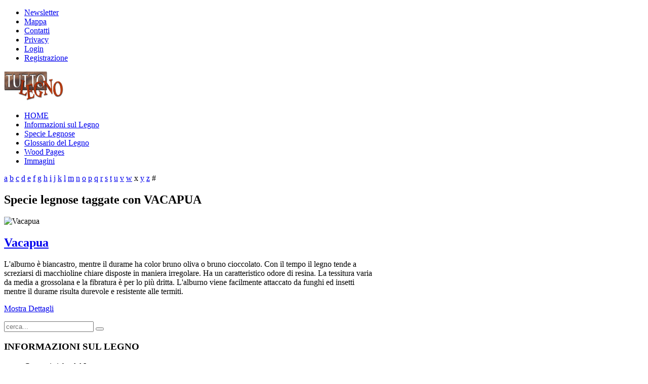

--- FILE ---
content_type: text/html; charset=utf-8
request_url: https://www.tuttolegno.eu/component/zoo/tag/legno/Vacapua.html?Itemid=288
body_size: 5562
content:
<!DOCTYPE HTML>
<html lang="it-it" dir="ltr">

<head>
<meta charset="utf-8" />
<meta http-equiv="X-UA-Compatible" content="IE=edge,chrome=1">
<meta name="viewport" content="width=device-width, initial-scale=1">
<base href="https://www.tuttolegno.eu/component/zoo/tag/legno/Vacapua.html" />
	<meta name="generator" content="Joomla! - Open Source Content Management" />
	<title>Vacapua</title>
	<link href="/templates/yoo_solar/favicon.ico" rel="shortcut icon" type="image/vnd.microsoft.icon" />
	<link href="/media/zoo/applications/product/templates/custom/assets/css/zoo.css?ver=20201201" rel="stylesheet" type="text/css" />
	<link href="/templates/yoo_solar/css/bootstrap.css" rel="stylesheet" type="text/css" />
	<link href="/modules/mod_zootag/tmpl/cloud/style.css?ver=20201201" rel="stylesheet" type="text/css" />
	<link href="/media/widgetkit/wk-styles-2b084c84.css" rel="stylesheet" type="text/css" id="wk-styles-css" />
	<style type="text/css">


	</style>
	<script src="/media/jui/js/jquery.min.js?4ea0d39e7a566b42ba4c7618bfacc24e" type="text/javascript"></script>
	<script src="/media/jui/js/jquery-noconflict.js?4ea0d39e7a566b42ba4c7618bfacc24e" type="text/javascript"></script>
	<script src="/media/jui/js/jquery-migrate.min.js?4ea0d39e7a566b42ba4c7618bfacc24e" type="text/javascript"></script>
	<script src="/media/zoo/assets/js/responsive.js?ver=20201201" type="text/javascript"></script>
	<script src="/components/com_zoo/assets/js/default.js?ver=20201201" type="text/javascript"></script>
	<script src="/media/widgetkit/uikit2-1c95adc2.js" type="text/javascript"></script>
	<script src="/media/widgetkit/wk-scripts-45b76494.js" type="text/javascript"></script>

<link rel="apple-touch-icon-precomposed" href="/templates/yoo_solar/apple_touch_icon.png" />
<link rel="stylesheet" href="/templates/yoo_solar/css/base.css" />
<link rel="stylesheet" href="/templates/yoo_solar/css/layout.css" />
<link rel="stylesheet" href="/templates/yoo_solar/css/menus.css" />
<style>.wrapper { max-width: 1080px; }
#sidebar-b { width: 32%; }
#maininner { width: 68%; }
#menu .dropdown { width: 300px; }
#menu .columns2 { width: 600px; }
#menu .columns3 { width: 900px; }
#menu .columns4 { width: 1200px; }</style>
<link rel="stylesheet" href="/templates/yoo_solar/css/modules.css" />
<link rel="stylesheet" href="/templates/yoo_solar/css/tools.css" />
<link rel="stylesheet" href="/templates/yoo_solar/css/system.css" />
<link rel="stylesheet" href="/templates/yoo_solar/css/extensions.css" />
<link rel="stylesheet" href="/templates/yoo_solar/css/custom.css" />
<link rel="stylesheet" href="/templates/yoo_solar/css/animation.css" />
<link rel="stylesheet" href="/templates/yoo_solar/css/color/raspberryred.css" />
<link rel="stylesheet" href="/templates/yoo_solar/css/font1/trebuchet.css" />
<link rel="stylesheet" href="/templates/yoo_solar/css/font2/opensans.css" />
<link rel="stylesheet" href="/templates/yoo_solar/css/font3/yanonekaffeesatz.css" />
<link rel="stylesheet" href="/templates/yoo_solar/styles/wood/css/style.css" />
<link rel="stylesheet" href="/templates/yoo_solar/css/responsive.css" />
<link rel="stylesheet" href="/templates/yoo_solar/css/print.css" />
<link rel="stylesheet" href="/templates/yoo_solar/fonts/opensans.css" />
<link rel="stylesheet" href="/templates/yoo_solar/fonts/yanonekaffeesatz.css" />
<script src="/templates/yoo_solar/warp/js/warp.js"></script>
<script src="/templates/yoo_solar/warp/js/responsive.js"></script>
<script src="/templates/yoo_solar/warp/js/accordionmenu.js"></script>
<script src="/templates/yoo_solar/warp/js/dropdownmenu.js"></script>
<script src="/templates/yoo_solar/js/template.js"></script>
</head>

<body id="page" class="page sidebar-b-right sidebars-1  noblog  fixed-toolbar " data-config='{"twitter":0,"plusone":0,"facebook":0}'>

	
	<div id="block-header">

				<div id="block-toolbar">
			<div class="wrapper ">

				<div id="toolbar" class="clearfix">	
											
										<div class="float-right"><div class="module   deepest">

			<ul class="menu menu-line">
<li class="level1 item323"><a href="/newsletter.html" class="level1"><span>Newsletter</span></a></li><li class="level1 item262"><a href="/sitemap.html" class="level1"><span>Mappa</span></a></li><li class="level1 item226"><a href="/contatti.html" class="level1"><span>Contatti</span></a></li><li class="level1 item227"><a href="/privacy.html" class="level1"><span>Privacy</span></a></li><li class="level1 item222"><a href="/login.html" class="level1"><span>Login</span></a></li><li class="level1 item223"><a href="/registrazione.html" class="level1"><span>Registrazione</span></a></li></ul>		
</div></div>
									</div>
				
			</div>
		</div>
		
				<div id="block-headerbar">
			<div class="wrapper ">

				<header id="header" class="clearfix">

						
					<a id="logo" href="https://www.tuttolegno.eu"> 
<img class="size-auto" src="/images/yootheme/logo.png" width="120" height="60" alt="logo" /></a>
					
										<div id="menubar">
						
												<nav id="menu"><ul class="menu menu-dropdown">
<li class="level1 item179 active current"><a href="/" class="level1 active current"><span>HOME</span></a></li><li class="level1 item236"><a href="/informazioni.html" class="level1"><span>Informazioni sul Legno</span></a></li><li class="level1 item229"><a href="/specie-legnose.html" class="level1"><span>Specie Legnose</span></a></li><li class="level1 item107"><a href="/glossario-vocabolario-del-legno.html" title="Vocabolario del Legno" class="level1"><span>Glossario del Legno</span></a></li><li class="level1 item228"><a href="/wood-pages.html" class="level1"><span>Wood Pages</span></a></li><li class="level1 item243"><a href="/immagini-legni.html" title="Archivio Immagini Specie Legnose " class="level1"><span>Immagini</span></a></li></ul></nav>
						
												
					</div>
						

				</header>

			</div>
		</div>
		
	</div>

	
		<div id="block-main">
		<div class="wrapper ">
			
			
						
						<div id="main" class="grid-block">

				<div id="maininner" class="grid-box">

					
										<section id="content" class="grid-block"><div id="system-message-container">
	</div>


<div id="yoo-zoo" class="yoo-zoo product-custom product-custom-tag">

			
<div class="alpha-index">
	<div class="alpha-index-2">
		<div class="alpha-index-3">
			<a href="/component/zoo/alphaindex/legno/a.html" title="a">a</a>
<a href="/component/zoo/alphaindex/legno/b.html" title="b">b</a>
<a href="/component/zoo/alphaindex/legno/c.html" title="c">c</a>
<a href="/component/zoo/alphaindex/legno/d.html" title="d">d</a>
<a href="/component/zoo/alphaindex/legno/e.html" title="e">e</a>
<a href="/component/zoo/alphaindex/legno/f.html" title="f">f</a>
<a href="/component/zoo/alphaindex/legno/g.html" title="g">g</a>
<a href="/component/zoo/alphaindex/legno/h.html" title="h">h</a>
<a href="/component/zoo/alphaindex/legno/i.html" title="i">i</a>
<a href="/component/zoo/alphaindex/legno/j.html" title="j">j</a>
<a href="/component/zoo/alphaindex/legno/k.html" title="k">k</a>
<a href="/component/zoo/alphaindex/legno/l.html" title="l">l</a>
<a href="/component/zoo/alphaindex/legno/m.html" title="m">m</a>
<a href="/component/zoo/alphaindex/legno/n.html" title="n">n</a>
<a href="/component/zoo/alphaindex/legno/o.html" title="o">o</a>
<a href="/component/zoo/alphaindex/legno/p.html" title="p">p</a>
<a href="/component/zoo/alphaindex/legno/q.html" title="q">q</a>
<a href="/component/zoo/alphaindex/legno/r.html" title="r">r</a>
<a href="/component/zoo/alphaindex/legno/s.html" title="s">s</a>
<a href="/component/zoo/alphaindex/legno/t.html" title="t">t</a>
<a href="/component/zoo/alphaindex/legno/u.html" title="u">u</a>
<a href="/component/zoo/alphaindex/legno/v.html" title="v">v</a>
<a href="/component/zoo/alphaindex/legno/w.html" title="w">w</a>
<span title="x">x</span>
<a href="/component/zoo/alphaindex/legno/y.html" title="y">y</a>
<a href="/component/zoo/alphaindex/legno/z.html" title="z">z</a>
<span title="#">#</span>		</div>
	</div>
</div>		
	
<div class="items has-box-title">

		<h1 class="box-title"><span><span>Specie legnose taggate con VACAPUA</span></span></h1>
	
	<div class="box-t1">
		<div class="box-t2">
			<div class="box-t3"></div>
		</div>
	</div>

	<div class="box-1">
		<div class="row first-row"><div class="width50 first-item">
<div class="teaser-item">

	
<div class="pos-media media-left">
	 <img src="https://www.tuttolegno.eu/cache/com_zoo/images/vacapua_min_34b0ce5d30bbeaef5cc0db71c101d3a0.jpg" alt="Vacapua" width="75" height="110" /> </div>

<h2 class="pos-title">
	 <a title="Vacapua" href="/specie-legnose/item/vacapua-2.html">Vacapua</a> </h2>

<div class="pos-description">
	<div class="element element-textarea first last">
	<div><p>L'alburno è biancastro, mentre il durame ha color bruno oliva o bruno cioccolato. Con il tempo il legno tende a screziarsi di macchioline chiare disposte in maniera irregolare. Ha un caratteristico odore di resina. La tessitura varia da media a grossolana e la fibratura è per lo più dritta. L'alburno viene facilmente attaccato da funghi ed insetti mentre il durame risulta durevole e resistente alle termiti.</p></div></div></div>


<p class="pos-links">
	<span class="element element-itemlink first last">
	 <a href="/specie-legnose/item/vacapua-2.html">Mostra Dettagli</a></span>

</p>

</div></div><div class="width50">
<div class="teaser-item">
</div></div></div>
		

	</div>

	<div class="box-b1">
		<div class="box-b2">
			<div class="box-b3"></div>
		</div>
	</div>

</div>
</div></section>
					
					
				</div>
				
								
								<aside id="sidebar-b" class="grid-box"><div class="grid-box width100 grid-v"><div class="module mod-box mod-box-cerca deepest">

			
<form id="searchbox-40" class="searchbox" action="/component/zoo/" method="post" role="search">
	<input type="text" value="" name="searchword" placeholder="cerca..." />
	<button type="reset" value="Reset"></button>
	<input type="hidden" name="task"   value="search" />
	<input type="hidden" name="option" value="com_search" />
	<input type="hidden" name="Itemid" value="288" />	
</form>

<script src="/templates/yoo_solar/warp/js/search.js"></script>
<script>
jQuery(function($) {
	$('#searchbox-40 input[name=searchword]').search({'url': '/component/search/?tmpl=raw&amp;type=json&amp;ordering=&amp;searchphrase=all', 'param': 'searchword', 'msgResultsHeader': 'Risultati della ricerca', 'msgMoreResults': 'Altri risultati', 'msgNoResults': 'Nessun risultato trovato'}).placeholder();
});
</script>		
</div></div><div class="grid-box width100 grid-v"><div class="module mod-box  deepest">

		<h3 class="module-title">INFORMAZIONI SUL LEGNO</h3>	<ul class="menu menu-sidebar">
<li class="level1 item268 parent"><span class="separator level1 parent"><span>Caratteristiche del Legno</span></span>
<ul class="nav-child unstyled small level2"><li class="level2 item272"><a href="/generali/il-legno.html" class="level2"><span>Il Legno</span></a></li><li class="level2 item273"><a href="/generali/classificazione-dei-legni.html" class="level2"><span>Classificazione dei Legni</span></a></li><li class="level2 item274"><a href="/generali/durata-del-legno.html" class="level2"><span>Durata del Legno</span></a></li><li class="level2 item275"><a href="/generali/proprieta-fisiche-del-legno.html" class="level2"><span>Proprietà fisiche del Legno</span></a></li><li class="level2 item276"><a href="/generali/stagionatura-del-legno.html" class="level2"><span>Stagionatura del Legno</span></a></li><li class="level2 item277"><a href="/generali/venatura-e-struttura-del-legno.html" class="level2"><span>Venatura e Struttura del Legno</span></a></li></ul></li><li class="level1 item269 parent"><span class="separator level1 parent"><span>Informazioni sui Legnami</span></span>
<ul class="nav-child unstyled small level2"><li class="level2 item278"><a href="/legnami/derivati-del-legno.html" class="level2"><span>Derivati del Legno</span></a></li><li class="level2 item279"><a href="/legnami/assi-di-legno.html" class="level2"><span>Assi di Legno</span></a></li><li class="level2 item280"><a href="/legnami/legno-compensato.html" class="level2"><span>Legno Compensato</span></a></li><li class="level2 item281"><a href="/legnami/legno-lamellare.html" class="level2"><span>Legno Lamellare</span></a></li><li class="level2 item283"><a href="/legnami/legno-laminato.html" class="level2"><span>Legno Laminato</span></a></li><li class="level2 item282"><a href="/legnami/legno-massello.html" class="level2"><span>Legno Massello</span></a></li><li class="level2 item284"><a href="/legnami/legno-mdf.html" class="level2"><span>Legno MDF</span></a></li><li class="level2 item285"><a href="/legnami/legno-multistrato.html" class="level2"><span>Legno Multistrato</span></a></li><li class="level2 item286"><a href="/legnami/legno-paniforte.html" class="level2"><span>Legno Paniforte</span></a></li><li class="level2 item288"><a href="/legnami/legno-tamburato.html" class="level2"><span>Legno Tamburato</span></a></li><li class="level2 item289"><a href="/legnami/legno-truciolato.html" class="level2"><span>Legno Truciolato</span></a></li><li class="level2 item287"><a href="/legnami/radiche-di-legno.html" class="level2"><span>Radiche di Legno</span></a></li><li class="level2 item290"><a href="/legnami/sughero.html" class="level2"><span>Sughero</span></a></li></ul></li><li class="level1 item270 parent"><span class="separator level1 parent"><span>Malattie del Legno</span></span>
<ul class="nav-child unstyled small level2"><li class="level2 item291"><a href="/malattie/il-tarlo-del-legno.html" class="level2"><span>Il Tarlo del Legno</span></a></li></ul></li><li class="level1 item271 parent"><span class="separator level1 parent"><span>Tecniche di Lavorazione del Legno</span></span>
<ul class="nav-child unstyled small level2"><li class="level2 item292"><a href="/tecniche/colorare-un-mobile-sverniciato.html" class="level2"><span>Colorare un mobile sverniciato</span></a></li><li class="level2 item293"><a href="/tecniche/trattamento-antitarlo.html" class="level2"><span>Trattamento antitarlo</span></a></li></ul></li><li class="level1 item295"><a href="/notizie-dal-mondo-del-legno.html" class="level1"><span>Notizie dal Mondo del Legno</span></a></li><li class="level1 item296"><a href="/fiere-ed-eventi-sul-legno.html" class="level1"><span>Fiere ed Eventi sul Legno</span></a></li></ul>		
</div></div></aside>
				
			</div>
			
		</div>
	</div>
	
		<div id="block-bottom">
		<div class="wrapper ">

						
						<section id="bottom-b" class="grid-block"><div class="grid-box width50 grid-h"><div class="module mod-plain  deepest">

			
<div class="custom">
   <img class="size-auto" src="/images/yootheme/logo.png" width="100px" padding="0 10px 0 0" alt="logo tuttolegno" />
  <p> MILANO <span style="color: #fff;"></span>| Via Frugoni 1 | +39 02 36631784</P>
   <h3>COLLEGATI A NOI !</h3>
   <div>
     <ul class="social-icons remove-margin">
       <li class="twitter"><a href="https://twitter.com/ilmogano"></a></li>
       <li class="google-plus"><a href="https://plus.google.com/u/0/communities/109247842085023348969"></a></li>
       <li class="facebook"><a href="https://www.facebook.com/tuttolegno.eu"></a></li>
 <li class="pinterest"><a href="https://www.pinterest.com/tuttolegno.eu"></a></li>
     
     </ul>
  </div>
</div>		
</div></div><div class="grid-box width50 grid-h"><div class="module mod-plain  deepest">

			

<ul class="zoo-tagcloud">
		<li class="weight1">
		<a href="/component/zoo/tag/legno/Albizzia%20angolensis.html">Albizzia angolensis</a>
	</li>
		<li class="weight1">
		<a href="/component/zoo/tag/legno/Albizzia%20ferruginea.html">Albizzia ferruginea</a>
	</li>
		<li class="weight1">
		<a href="/component/zoo/tag/legno/Albizzia%20versicolor.html">Albizzia versicolor</a>
	</li>
		<li class="weight1">
		<a href="/component/zoo/tag/legno/American%20whitewood.html">American whitewood</a>
	</li>
		<li class="weight1">
		<a href="/component/zoo/tag/legno/Anacardiaceae.html">Anacardiaceae</a>
	</li>
		<li class="weight1">
		<a href="/component/zoo/tag/legno/Cupressaceae.html">Cupressaceae</a>
	</li>
		<li class="weight1">
		<a href="/component/zoo/tag/legno/Echinaspermum%20baltharasii.html">Echinaspermum baltharasii</a>
	</li>
		<li class="weight1">
		<a href="/component/zoo/tag/legno/Eibe.html">Eibe</a>
	</li>
		<li class="weight1">
		<a href="/component/zoo/tag/legno/Entadrophragma%20angolese.html">Entadrophragma angolese</a>
	</li>
		<li class="weight1">
		<a href="/component/zoo/tag/legno/Entadrophragma%20congoense.html">Entadrophragma congoense</a>
	</li>
		<li class="weight1">
		<a href="/component/zoo/tag/legno/If.html">If</a>
	</li>
		<li class="weight1">
		<a href="/component/zoo/tag/legno/Kassa.html">Kassa</a>
	</li>
		<li class="weight1">
		<a href="/component/zoo/tag/legno/Laurelia%20philippina.html">Laurelia philippina</a>
	</li>
		<li class="weight1">
		<a href="/component/zoo/tag/legno/Laurelia%20serrata.html">Laurelia serrata</a>
	</li>
		<li class="weight10">
		<a href="/component/zoo/tag/legno/Legno.html">Legno</a>
	</li>
		<li class="weight2">
		<a href="/component/zoo/tag/legno/Leguminosae%20Caesalpiniaceae.html">Leguminosae Caesalpiniaceae</a>
	</li>
		<li class="weight1">
		<a href="/component/zoo/tag/legno/Leguminosae%20Mimosaceae.html">Leguminosae Mimosaceae</a>
	</li>
		<li class="weight1">
		<a href="/component/zoo/tag/legno/Microberlinia%20bisulcata.html">Microberlinia bisulcata</a>
	</li>
		<li class="weight1">
		<a href="/component/zoo/tag/legno/Microberlinia%20brazzavillensis.html">Microberlinia brazzavillensis</a>
	</li>
		<li class="weight1">
		<a href="/component/zoo/tag/legno/Millettia%20laurentii.html">Millettia laurentii</a>
	</li>
		<li class="weight1">
		<a href="/component/zoo/tag/legno/Millettia%20stuhlmannii.html">Millettia stuhlmannii</a>
	</li>
		<li class="weight1">
		<a href="/component/zoo/tag/legno/Monimiaceae.html">Monimiaceae</a>
	</li>
		<li class="weight1">
		<a href="/component/zoo/tag/legno/Muermo.html">Muermo</a>
	</li>
		<li class="weight2">
		<a href="/component/zoo/tag/legno/Radica.html">Radica</a>
	</li>
		<li class="weight1">
		<a href="/component/zoo/tag/legno/Sasswood.html">Sasswood</a>
	</li>
		<li class="weight1">
		<a href="/component/zoo/tag/legno/Sequoia.html">Sequoia</a>
	</li>
		<li class="weight1">
		<a href="/component/zoo/tag/legno/Sequoia%20gigantea.html">Sequoia gigantea</a>
	</li>
		<li class="weight1">
		<a href="/component/zoo/tag/legno/Sequoia%20sempervirens.html">Sequoia sempervirens</a>
	</li>
		<li class="weight1">
		<a href="/component/zoo/tag/legno/Sequoie.html">Sequoie</a>
	</li>
		<li class="weight10">
		<a href="/component/zoo/tag/legno/Specie%20legnosa.html">Specie legnosa</a>
	</li>
		<li class="weight1">
		<a href="/component/zoo/tag/legno/Tasso.html">Tasso</a>
	</li>
		<li class="weight1">
		<a href="/component/zoo/tag/legno/Taxaceae.html">Taxaceae</a>
	</li>
		<li class="weight1">
		<a href="/component/zoo/tag/legno/Taxus%20baccata.html">Taxus baccata</a>
	</li>
		<li class="weight1">
		<a href="/component/zoo/tag/legno/Teck.html">Teck</a>
	</li>
		<li class="weight1">
		<a href="/component/zoo/tag/legno/Tectona%20grandis.html">Tectona grandis</a>
	</li>
		<li class="weight1">
		<a href="/component/zoo/tag/legno/Tepa.html">Tepa</a>
	</li>
		<li class="weight1">
		<a href="/component/zoo/tag/legno/Terentang.html">Terentang</a>
	</li>
		<li class="weight1">
		<a href="/component/zoo/tag/legno/Tetraclinis%20articulata.html">Tetraclinis articulata</a>
	</li>
		<li class="weight1">
		<a href="/component/zoo/tag/legno/Tilleul.html">Tilleul</a>
	</li>
		<li class="weight1">
		<a href="/component/zoo/tag/legno/Tilleul%20commun.html">Tilleul commun</a>
	</li>
		<li class="weight1">
		<a href="/component/zoo/tag/legno/Tilo.html">Tilo</a>
	</li>
		<li class="weight1">
		<a href="/component/zoo/tag/legno/Tineo.html">Tineo</a>
	</li>
		<li class="weight1">
		<a href="/component/zoo/tag/legno/Tisswood.html">Tisswood</a>
	</li>
		<li class="weight1">
		<a href="/component/zoo/tag/legno/Tuia.html">Tuia</a>
	</li>
		<li class="weight1">
		<a href="/component/zoo/tag/legno/Vouacapoua%20pallidor.html">Vouacapoua pallidor</a>
	</li>
		<li class="weight1">
		<a href="/component/zoo/tag/legno/Wacapou.html">Wacapou</a>
	</li>
		<li class="weight1">
		<a href="/component/zoo/tag/legno/Wawabima.html">Wawabima</a>
	</li>
		<li class="weight1">
		<a href="/component/zoo/tag/legno/Wawabina.html">Wawabina</a>
	</li>
		<li class="weight1">
		<a href="/component/zoo/tag/legno/Weinmannia%20trichosperma.html">Weinmannia trichosperma</a>
	</li>
		<li class="weight1">
		<a href="/component/zoo/tag/legno/Yew.html">Yew</a>
	</li>
	</ul>

		
</div></div></section>
			
		</div>
	</div>
	
		<div id="block-footer">
		<div class="wrapper ">

			<footer id="footer">

								<a id="totop-scroller" href="#page"></a>
				
				<div class="module   deepest">

			
<!-- Facebook Pixel Code -->
<script>
!function(f,b,e,v,n,t,s)
{if(f.fbq)return;n=f.fbq=function(){n.callMethod?
n.callMethod.apply(n,arguments):n.queue.push(arguments)};
if(!f._fbq)f._fbq=n;n.push=n;n.loaded=!0;n.version='2.0';
n.queue=[];t=b.createElement(e);t.async=!0;
t.src=v;s=b.getElementsByTagName(e)[0];
s.parentNode.insertBefore(t,s)}(window, document,'script',
'https://connect.facebook.net/en_US/fbevents.js');
fbq('init', '948496578956686');
fbq('track', 'PageView');
</script>
<noscript><img height="1" width="1" style="display:none"
src="https://www.facebook.com/tr?id=948496578956686&ev=PageView&noscript=1"
/></noscript>
<!-- End Facebook Pixel Code -->		
</div>
<div class="module   deepest">

			
&copy; 1995-2014 TUTTOLEGNO - Tutti i diritti riservati - eMail <span id="cloakd792ef0d8654536c27d6da034cb04475">Questo indirizzo email è protetto dagli spambots. È necessario abilitare JavaScript per vederlo.</span><script type='text/javascript'>
				document.getElementById('cloakd792ef0d8654536c27d6da034cb04475').innerHTML = '';
				var prefix = '&#109;a' + 'i&#108;' + '&#116;o';
				var path = 'hr' + 'ef' + '=';
				var addyd792ef0d8654536c27d6da034cb04475 = '&#105;nf&#111;' + '&#64;';
				addyd792ef0d8654536c27d6da034cb04475 = addyd792ef0d8654536c27d6da034cb04475 + 't&#117;tt&#111;l&#101;gn&#111;' + '&#46;' + '&#101;&#117;';
				var addy_textd792ef0d8654536c27d6da034cb04475 = '&#105;nf&#111;' + '&#64;' + 't&#117;tt&#111;l&#101;gn&#111;' + '&#46;' + '&#101;&#117;';document.getElementById('cloakd792ef0d8654536c27d6da034cb04475').innerHTML += '<a ' + path + '\'' + prefix + ':' + addyd792ef0d8654536c27d6da034cb04475 + '\'>'+addy_textd792ef0d8654536c27d6da034cb04475+'<\/a>';
		</script> - P. IVA 06421040962.		
</div>
			</footer>
			
		</div>
	</div>
	
	<script type="text/javascript">
var gaJsHost = (("https:" == document.location.protocol) ? "https://ssl." : "http://www.");
document.write(unescape("%3Cscript src='" + gaJsHost + "google-analytics.com/ga.js' type='text/javascript'%3E%3C/script%3E"));
</script>
<script type="text/javascript">
try {
var pageTracker = _gat._getTracker("UA-12101083-1");
pageTracker._trackPageview();
} catch(err) {}</script>	
</body>
</html>